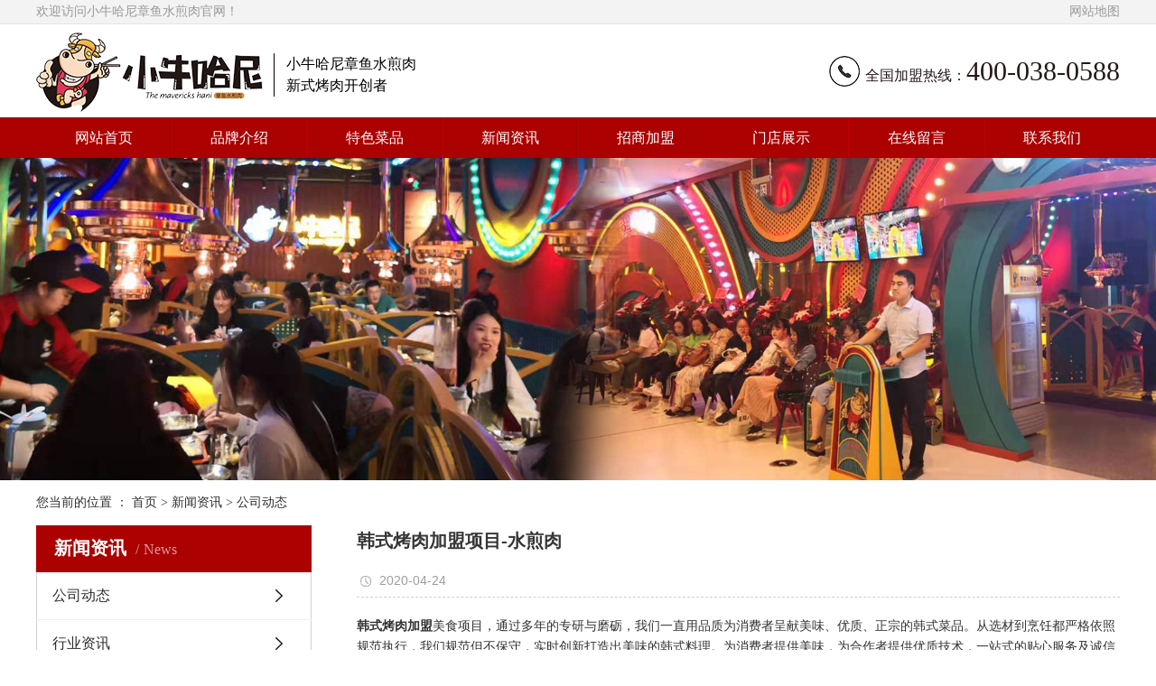

--- FILE ---
content_type: text/html; charset=utf-8
request_url: http://xiaoniuhani.com/news/144.html
body_size: 5299
content:

<!DOCTYPE html>
<html lang="zh-CN">
<head>
    <meta charset="utf-8">
    <meta http-equiv="X-UA-Compatible" content="IE=edge">
    <title>韩式烤肉加盟项目-水煎肉-南京市秦淮区小牛哈尼水煎肉店</title>
    <meta name="keywords" content="水煎肉,水煎肉加盟,韩式烤肉加盟,南京市秦淮区小牛哈尼水煎肉店" />
	<meta name="description" content="小牛哈尼章鱼水煎肉是我公司旗下的新生品牌，自开创以来深受年轻群体尤其时尚潮流群体的喜爱和追捧，在竞争激烈的餐饮市场占据了特定的一席之地，并取得了良好的经济效益和社会效益。" />
    <meta name="viewport" content="width=device-width, initial-scale=1, maximum-scale=1, user-scalable=no">
    
    <link href="/template/pc/css/bootstrap.min.css?t=1679967327" rel="stylesheet" media="screen" type="text/css" />
<link href="/template/pc/css/owl.carousel.min.css?t=1679967327" rel="stylesheet" media="screen" type="text/css" />
<link href="/template/pc/css/app.css?t=1679967327" rel="stylesheet" media="screen" type="text/css" />
<link href="/template/pc/css/index.css?t=1679967327" rel="stylesheet" media="screen" type="text/css" />
<script language="javascript" type="text/javascript" src="/template/pc/js/jquery.min.js?t=1679967369"></script>
<script language="javascript" type="text/javascript" src="/template/pc/js/app.js?t=1679967369"></script>

<script type="text/javascript" src="/public/static/common/js/ey_global.js?t=v1.6.2"></script>
</head>
<body>

<div class="tou">
    <div class="tong clearfix">
        <div class="hy fl">
            <p>欢迎访问小牛哈尼章鱼水煎肉官网！</p>
        </div>
            <div class="fr">
            <a href="/sitemap.xml">网站地图</a>
            </div>
    </div>
</div>

<div class="tou1">
    <div class="tong clearfix">
        <div class="logo fl">
            <a href="/"><img alt="水煎肉" src="/template/pc/images/20200424075247_210.png"/></a>
        </div>
        <div class="logoz fl">
            <p>小牛哈尼章鱼水煎肉</p><p>新式烤肉开创者</p>
        </div>
        <div class="dh fr">
            <p><span style="font-size: 16px; color: #221815;">全国加盟热线：</span><span style="font-size: 30px; font-family: impact, chicago; color: #221815;">400-038-0588</span></p>
        </div>
    </div>
</div>

<div class="dao">
        <ul class="x-menu clearfix">
        <li>
        <a href="/" >网站首页</a>
                                </li>
        <li>
        <a href="/pinpai/" >品牌介绍</a>
                                <ul class="x-sub-menu">
                                <li><a href="/pinpai/" >品牌介绍</a></li>
                                <li><a href="/aboutus/" >公司介绍</a></li>
                                <li><a href="/culture/" >企业文化</a></li>
                                </ul>
        </li>
        <li>
        <a href="/product/" >特色菜品</a>
                                <ul class="x-sub-menu">
                                <li><a href="/jdtc/" >经典套餐</a></li>
                                <li><a href="/rqdp/" >人气单品</a></li>
                                <li><a href="/hwll/" >韩味料理</a></li>
                                <li><a href="/hwzs/" >韩味主食</a></li>
                                <li><a href="/sfrc/" >私房热菜</a></li>
                                </ul>
                                </li>
        <li>
        <a href="/news/" >新闻资讯</a>
                                <ul class="x-sub-menu">
                                <li><a href="/gsdt/" >公司动态</a></li>
                                <li><a href="/hyzx/" >行业动态</a></li>
                                <li><a href="/question/" >常见问答</a></li>
                                </ul>
                                </li>
        <li>
        <a href="/join/" >招商加盟</a>
                                <ul class="x-sub-menu">
                                <li><a href="/join/" >招商加盟</a></li>
                                </ul>
                                </li>
        <li>
        <a href="/case/" >门店展示</a>
                                <ul class="x-sub-menu">
                                <li><a href="/case/" >门店展示</a></li>
                                </ul>
                                </li>
        <li>
        <a href="/message/" >在线留言</a>
                                </li>
        <li>
        <a href="/contact/" >联系我们</a>
                                <ul class="x-sub-menu">
                                <li><a href="/contact/" >联系我们</a></li>
                                </ul>
                                </li>
    </ul></div>

<div class="page-banner">
		<img src="/template/pc/images/20200508144941_874.jpg" alt="水煎肉加盟">
	</div>


<div class="page-position">
    <div class="container">
        您当前的位置 ：
        
	  <a href='/' class=''>首页</a> &gt; <a href='/news/' class=''>新闻资讯</a> &gt; <a href='/gsdt/'>公司动态</a>
    </div>
</div>


<div class="page-wrap">
    <div class="container">
                
        <div class="page-wrap-left xymob-menu-click">
            <div class="xymob-left-close-btn"><i class="icon-font icon-close"></i></div>
            <div class="xypg-left">
                                <div class="xypg-left-box xypg-left-menu">
                    <div class="xypg-left-title">
                        <h3>新闻资讯<span>News</span></h3>
                    </div>
                    <div class="xypg-left-con">
                        
<ul class="xypg-left-nav">
        <li>
        <a href="/gsdt/#10">公司动态</a>
        <div class="first-nav-btn"></div>
        </li>
        <li>
        <a href="/hyzx/#11">行业资讯</a>
        <div class="first-nav-btn"></div>
        </li>
        <li>
        <a href="/question/#12">常见问答</a>
        <div class="first-nav-btn"></div>
        </li>
</ul>
                    </div>
                </div>

<div class="xypg-left-box xypg-left-news">
<div class="xypg-left-title">
<h3>新闻资讯<span>News</span></h3>
</div>
<div class="xypg-left-con">
<ul class="latest-news">
    <li><a href="/news/216.html" title="水煎肉的演变发展史">水煎肉的演变发展史</a></li>
    <li><a href="/news/215.html" title="抖音里火爆美食章鱼水煎肉，没加盟的赶紧来">抖音里火爆美食章鱼水煎肉，没加盟的赶紧来</a></li>
    <li><a href="/news/214.html" title="小牛哈尼一锅两吃的水煎肉">小牛哈尼一锅两吃的水煎肉</a></li>
    <li><a href="/news/213.html" title="闲话新派章鱼水煎肉">闲话新派章鱼水煎肉</a></li>
    <li><a href="/news/193.html" title="水煎肉的前世今生">水煎肉的前世今生</a></li>
</ul>
</div>
</div>

<div class="xypg-left-box xypg-left-keys">
<div class="xypg-left-title">
<h3>热门关键词<span>Keywords</span></h3>
</div>
<div class="xypg-left-con">
<ul class="hot-keys">
<li><a href="/join/" title="如何加盟水煎肉">如何加盟水煎肉</a></li>
<li><a href="/join/" title="水煎肉加盟店">水煎肉加盟店</a></li>
<li><a href="/product/" title="小牛哈尼水煎肉">小牛哈尼水煎肉</a></li>
<li><a href="/pinpai/" title="水煎肉哪家好">水煎肉哪家好</a></li>
<li><a href="/join/" title="水煎肉如何加盟">水煎肉如何加盟</a></li>
<li><a href="/join/" title="怎么加盟韩式水煎肉">怎么加盟韩式水煎肉</a></li>
<li><a href="/join/" title="加盟水煎肉">加盟水煎肉</a></li>
<li><a href="/pinpai/" title="水煎肉品牌">水煎肉品牌</a></li>
<li><a href="/product/" title="小牛哈尼韩式水煎肉">小牛哈尼韩式水煎肉</a></li>
<li><a href="/join/" title="韩式水煎肉加盟">韩式水煎肉加盟</a></li>
<li><a href="/join/" title="怎么加盟韩式烤肉">怎么加盟韩式烤肉</a></li>
<li><a href="/join/" title="水煎肉连锁店">水煎肉连锁店</a></li>
</ul>
</div>
</div>

<div class="xypg-left-box xypg-left-contact">
<div class="xypg-left-title">
<h3>联系我们<span>Contact Us</span></h3>
</div>
<div class="xypg-left-con">
<div class="page-wrap-contact">
<h4>南京市秦淮区小牛哈尼水煎肉店</h4>
<p><span style="font-size: 16px;">电&nbsp; 话：025-52225919</span></p><p><span style="font-size: 16px;">全国加盟热线：400-038-0588</span></p><p><span style="font-size: 16px;">网&nbsp; 址：http://www.xiaoniuhani.com</span></p><p><span style="font-size: 16px;">地&nbsp; 址：南京市鼓楼区中山北路188号708室</span></p>
</div>
</div>
</div>

<div class="page-message-img">
<a href="/message/"><img src="/template/pc/images/20190819160028_346.png" alt=""></a>
</div>
                
            </div>
        </div>
        

                
        <div class="page-wrap-right">
            <div class="xypg-right-content">
                
	<!-- 新闻详细 -->
<div class="xypg-news-detail">
    <h1 class="xypg-detail-title">韩式烤肉加盟项目-水煎肉</h1>

    <div class="xypg-detail-info-bar">
        <div class="detail-info-time"><i class="icon-font icon-shijian"></i>2020-04-24</div>
	</div>

    <div class="xypg-detail-con">
    <p><span ><font><strong>韩式烤肉加盟</strong></font>美食项目，通过多年的专研与磨砺，我们一直用品质为消费者呈献美味、优质、正宗的韩式菜品。从选材到烹饪都严格依照规范执行，我们规范但不保守，实时创新打造出美味的韩式料理。为消费者提供美味，为合作者提供优质技术，一站式的贴心服务及诚信的态度是我们的服务宗旨。</span></p><p ><span ><img src="/uploads/allimg/20230331/1-2303310H321524.jpg" title="章鱼水煎肉" alt="章鱼水煎肉" width="400" height="360" border="0" vspace="0" /></span></p><p ><span class="bjh-p"><font><strong>水煎肉</strong></font>汇集火锅和烤肉，在特制的黄铜拱形煎板周围的一圈凹槽里注入秘制汤汁，相较于直接烤熟，浸过汤汁的牛肉鲜嫩多汁，再加煎烤，更加味美肉嫩。鲜美的汤汁便吸附在肉片上，咬一口，美味十足，回味无穷！ 烤肉时会有服务员为你专业烤肉，保证让你吃到的牛肉口感恰如其分，当然你也可以体验亲自动手的乐趣。</span></p><p><span >吃完肉，你可以来点主食，蟹籽饭。先别着急吃，饭也要水煎，先把米饭均匀的放入煎盘边缘的料汁里，等酱汁完全浸透入味再挪到煎盘的顶部煎烤，待酱汁烤干，米饭粒粒分明，盛上一勺送进嘴里，汤里的精华都被逼进了米粒里，伴着微微的焦香，别提多鲜美了。</span><br/></p><p ><span ><span >这样好吃的水煎肉是我们值得我们一试。</span></span></p><p><br/></p>    </div>


    <div class="xypg-detail-tags">
        <div class="tags-title">
            <h3>标签</h3>
            <div class="baidu-share">
                <!-- Baidu Button BEGIN -->
                <div class="bdsharebuttonbox">
                    <a href="#" class="bds_more" data-cmd="more"></a>
                    <a href="#" class="bds_tsina" data-cmd="tsina" title="分享到新浪微博"></a>
                    <a href="#" class="bds_weixin" data-cmd="weixin" title="分享到微信"></a>
                    <a href="#" class="bds_sqq" data-cmd="sqq" title="分享到QQ好友"></a>
                    <a href="#" class="bds_isohu" data-cmd="isohu" title="分享到我的搜狐"></a>
                    <a href="#" class="bds_tqq" data-cmd="tqq" title="分享到腾讯微博"></a>
                    <a href="#" class="bds_fbook" data-cmd="fbook" title="分享到Facebook"></a>
                </div>
<script>
window._bd_share_config={"common":{"bdSnsKey":{},"bdText":"","bdMini":"2","bdMiniList":false,"bdPic":"","bdStyle":"1","bdSize":"16"},"share":{}};with(document)0[(getElementsByTagName('head')[0]||body).appendChild(createElement('script')).src='http://bdimg.share.baidu.com/static/api/js/share.js?v=89860593.js?cdnversion='+~(-new Date()/36e5)];
</script>
                <!-- Baidu Button END -->
            </div>
        </div>
        
    </div>

    <div class="xypg-detail-url">本文网址：<a href="http://xiaoniuhani.com/news/144.html">http://xiaoniuhani.com/news/144.html</a></div>

    <div class="xypg-detail-pn">
        <div>上一篇：<a style="float:none;" href="/news/143.html" title="上一篇：水煎肉连锁店">水煎肉连锁店</a>
			 </div>
        <div>下一篇：<a style="float:none;" href="/news/145.html" title="下一篇：韩国美食----章鱼水煎肉">韩国美食----章鱼水煎肉</a>
										 </div>
    </div>
</div>
            </div>
                    </div>
        

                
        <div class="page-mob-tool">
            <ul>
                <li class="xymob-page-navbtn"><i class="icon-font icon-dots-horizontal"></i></li>
                <li class="xymob-page-backtop"><i class="icon-font icon-top"></i></li>
            </ul>
        </div>
        
    </div>
</div>

<div class="foot">
    <div class="tong clearfix">
        <div class="foot1 fl">
            <h2>
                快速导航
            </h2>
            <dd class="clearfix">
                                <a href="/"  >
                网站首页</a>
                                <a href="/pinpai/"  >
                品牌介绍</a>
                                <a href="/product/"  >
                特色菜品</a>
                                <a href="/news/"  >
                新闻资讯</a>
                                <a href="/join/"  >
                招商加盟</a>
                                <a href="/case/"  >
                门店展示</a>
                                <a href="/message/"  >
                在线留言</a>
                                <a href="/contact/"  >
                联系我们</a>
                            </dd>
        </div>
        <div class="foot2 fl">
            <h2>
                联系我们
            </h2>
            <div class="dh">
                400-038-0588            </div>
            <dd>
                <p>座机号码：025-52225919</p><p>企业邮箱：861243295@qq.com</p><p>公司地址：南京市鼓楼区中山北路188号708室</p>
            </dd>
        </div>
        <div class="foot3 fr">
            <img src="/template/pc/images/20200507164303_140.jpg" alt="">
        </div>
    </div>
</div>

<div class="ban">
    <div class="tong">
        Copyright © 南京市秦淮区小牛哈尼水煎肉店 All rights reserved 企业备案号：：
        <a href="http://beian.miit.gov.cn/" target="_blank"><a href="https://beian.miit.gov.cn/" rel="nofollow" target="_blank">苏ICP备20024816号</a></a>  主要从事于
        <a href="/product/">水煎肉</a>,<a href="/join/">水煎肉加盟</a>,<a href="/join/">韩式烤肉加盟</a>, 欢迎来电咨询！ <span class="jszc">服务支持：<a
                    href="http://www.baishixun.com" target='_blank'>百事讯</a></span>
                        <div class="x-region">
            主营区域：
                        <a href="/">江苏</a>
                        <a href="/">安徽</a>
                        <a href="/">上海</a>
                        <a href="/">山东</a>
                        <a href="/">山西</a>
                        <a href="/">河南</a>
                        <a href="/">天津</a>
                        <a href="/">北京</a>
                        <a href="/">河北</a>
                        <a href="/">南京</a>
                    </div>
      <div class="x-region">
            温馨提示：投资有风险，选择需谨慎
                    </div>
    
       </div>
</div>

<!-- 右侧客服 -->
<!-- 侧边工具栏 -->
    <script language="javascript" type="text/javascript" src="/template/pc/js/main.js?t=1679967370"></script>
<script language="javascript" type="text/javascript" src="/template/pc/js/aos.js?t=1679967369"></script>
    <script>
        $(document).ready(function() {
            // BANNER
            $(".x-banner .owl-carousel").owlCarousel({
                items: 1, // 显示个数
                loop: true, // 是否循环
                autoplay: true, // 是否自动播放
                navText: ['<i class="icon-font icon-left-arrow">', '<i class="icon-font icon-right-arrow">'], // 左右箭头
                responsive: {
                    0: {
                        nav: false, // 是否显示箭头
                    },
                    990: {
                        nav: true,
                    }
                }
            });
        });
    </script>
    <script>
       wow = new WOW(
      {
        animateClass: 'animated',
        offset:       100
      }
    );
	wow.init();
	</script>


<script language="javascript" type="text/javascript" src="/template/pc/js/main.js?t=1679967370"></script>
<script language="javascript" type="text/javascript" src="/template/pc/js/owl.carousel.min.js?t=1679967370"></script>

<script>
    // 新闻详情页面高亮
    var curID = '1';
    $(".xypg-left-nav li").each(function () {
        var dataID = $(this).data('id');
        if(dataID == curID) {
            $(this).addClass('clicked');
        }
    });
</script>

<script type="text/javascript">var root_dir="";var ey_u_switch=1;var ey_aid=144;</script>
<script language="javascript" type="text/javascript" src="/public/static/common/js/ey_footer.js?t=v1.6.2"></script>
</body>
</html>


--- FILE ---
content_type: text/css
request_url: http://xiaoniuhani.com/template/pc/css/index.css?t=1679967327
body_size: 3082
content:
@charset "UTF-8"; .tou {
    line-height: 26px;
    border-bottom: 1px solid #e3e3e3;
    background: #f3f3f3;
    color: #999999;
}

.tou a {
    color: #999999;
}

.tong {
    width: 1200px;
    margin: 0 auto;
}

.tong1 {
    width: 1920px;
    position: relative;
    left: 50%;
    margin-left: -960px;
}

.fl {
    float: left;
}

.fr {
    float: right;
}

.logoz{
    font-size: 16px;
    color: #000000;
    line-height: 24px;
    border-left: 1px solid #000000;
    padding-left: 13px;
    margin-left: 12px;
    margin-top: 32px;
}

.tou1 .logo {
    line-height: 103px;
}

.tou1 .dh {
    background: url("../images/dh.png")/*tpa=images/dh.png*/ no-repeat 0 50%;
    padding-left: 40px;
    line-height: 103px;
    height: 103px;
}

.dao {
    background: #ab0101;
    height: 45px;
}

h2.bt {
    text-align: center;
    font-weight: 600;
    font-size: 36px;
    color: #000000;
    position: relative;
    line-height: 1;
    text-transform: uppercase;
}

h2.bt dd {
    opacity: 0.08;
    font-size: 90px;
    font-family: arial;
    position: absolute;
    top: -39px;
    left: 50%;
    transform: translateX(-50%);
    height: 90px;
    letter-spacing: 1px;
    line-height: 90px;
}

h2.bt p {
    font-size: 18px;
    font-weight: 100;
    color: #666666;
    background: url("../images/h-1.png")/*tpa=images/h-1.png*/ no-repeat 50%;
    margin-top: 12px;
    letter-spacing: 3px;
}

.c1 {
    padding-top: 72px;
    background: url("../images/c1.png")/*tpa=images/c1.png*/ no-repeat 50% 0;
    height: 666px;
}

.c1 .content {
    margin-top: 58px;
}

.c1 .content .c1-1 {
    width: 522px;
    overflow: hidden;
}

.c1 .content .c1-1 img {
    transition-duration: .3s;
}

.c1 .content .c1-1 img:hover {
    transform: scale(1.1);
}

.c1 .content .c1-2 {
    width: 596px;
    margin-right: 30px;
    padding-top: 28px;
}

.c1 .content .c1-2 h3 {
    font-weight: 600;
    font-size: 28px;
    color: #000000;
    padding-left: 80px;
}

.c1 .content .c1-2 dd {
    margin-top: 24px;
    font-size: 16px;
    line-height: 35px;
    color: #444444;
}

.c1 .content .c1-2 a.ck {
    display: block;
    text-align: center;
    color: #fff;
    border-radius: 20px;
    width: 132px;
    line-height: 40px;
    background: #ab0101;
    font-size: 16px;
    margin-top: 22px;
}

.c2 {
    background: url("../images/c2.png")/*tpa=images/c2.png*/ no-repeat 50% 0;
    height: 672px;
    padding-top: 90px;
}

.c2 h2.bt {
    color: #fff;
}

.c2 h2.bt dd {
    color: rgba(238, 238, 238, 0.04);
    opacity: 1;
}

.c2 h2.bt p {
    background: url("../images/h-2.png")/*tpa=images/h-2.png*/ no-repeat 50%;
    color: #fff;
}

.c2 .content {
    margin-top: 56px;
}

.c2 .content .list2 li {
    text-align: center;
    float: left;
    margin-right: 40px;
    position: relative;
    border-radius: 20px;
    background: #ab0101;
    padding-top: 74px;
    width: 270px;
}

.c2 .content .list2 li .img {
    overflow: hidden;
}

.c2 .content .list2 li .img img {
    transition-duration: .3s;
}

.c2 .content .list2 li .img img:hover {
    transform: scale(1.1);
}

.c2 .content .list2 li:last-child {
    margin-right: 0;
}

.c2 .content .list2 li .su {
    position: absolute;
    left: 50%;
    top: 0;
    transform: translate(-50%, -50%);
}

.c2 .content .list2 li h3 {
    font-weight: 600;
    font-size: 25px;
    color: #fff;
}

.c2 .content .list2 li dd {
    padding: 0 14px;
    color: #fff;
    font-size: 16px;
    line-height: 24px;
    margin-top: 14px;
    margin-bottom: 16px;
}

.c3 {
    background: url("../images/c3.png")/*tpa=images/c3.png*/ no-repeat 50% 0;
    height: 1026px;
    padding-top: 82px;
}

.c3 h2.bt p {
    background: url("../images/h-3.png")/*tpa=images/h-3.png*/ no-repeat 50%;
}

.c3 .list2 {
    margin-top: 30px;
    text-align: center;
    margin-bottom: 52px;
}

.c3 .list2 li {
    display: inline-block;
    border-radius: 20px;
    overflow: hidden;
    width: 172px;
    line-height: 36px;
    font-size: 20px;
    border: 1px solid #ab0101;
    margin: 0 8px;
}

.c3 .list2 li a {
    color: #ab0101;
}

.c3 .list2 li.on {
    background: #ab0101;
}

.c3 .list2 li.on a {
    color: #fff;
}

.c3 .content .list3 li {
    float: left;
    margin-right: 16px;
    background: #fff;
    border: 1px solid #ab0101;
    padding: 5px;
    margin-bottom: 16px;
}

.c3 .content .list3 li:nth-child(4n) {
    margin-right: 0;
}

.c3 .content .list3 li .img img {
    width: 270px;
    height: 220px;
}

.c3 .content .list3 li h3 {
    margin-top: 5px;
    line-height: 58px;
    padding-left: 30px;
    background: url("../images/yj.png")/*tpa=images/yj.png*/ no-repeat 10px 50%;
    font-size: 16px;
    color: #ab0101;
}

.c3 a.ck {
    margin: 23px auto 0;
    display: block;
    border-radius: 30px;
    text-align: center;
    color: #fff;
    background: #ab0101;
    width: 200px;
    line-height: 54px;
    font-size: 18px;
}

.c4 {
    background: url("../images/c4.png")/*tpa=images/c4.png*/ no-repeat 50% 0;
    height: 672px;
    padding-top: 90px;
}

.c4 h2.bt {
    color: #fff;
}

.c4 h2.bt dd {
    color: rgba(238, 238, 238, 0.1);
    opacity: 1;
}

.c4 h2.bt p {
    background: url("../images/h-4.png")/*tpa=images/h-4.png*/ no-repeat 50%;
    color: #fff;
}

.c4 .list2 {
    position: relative;
    margin-top: 72px;
}

.c4 .list2 li {
    position: absolute;
    color: #fff;
    font-weight: 600;
    line-height: 36px;
    font-size: 20px;
}

.c4 .list2 li:nth-child(1) {
    left: 120px;
    top: 0;
}

.c4 .list2 li:nth-child(2) {
    left: 120px;
    top: 146px;
}

.c4 .list2 li:nth-child(3) {
    left: 120px;
    top: 295px;
}

.c4 .list2 li:nth-child(4) {
    left: 1012px;
    top: 74px;
}

.c4 .list2 li:nth-child(5) {
    left: 1012px;
    top: 225px;
}

.c4 .list2 li:nth-child(6) {
    left: 414px;
    top: -6px;
    transition-duration: .3s;
}

.c4 .list2 li:nth-child(6):hover {
    transform: rotate(360deg);
}

.c5 {
    background: url("../images/c5.png")/*tpa=images/c5.png*/ no-repeat 50% 0;
    height: 756px;
    padding-top: 90px;
}

.c5 h2.bt {
    margin-bottom: 60px;
}

.c5 h2.bt p {
    background: url("../images/h-4.png")/*tpa=images/h-4.png*/ no-repeat 50%;
}

.c5 .content .c5-1 {
    margin-top: 31px;
    width: 370px;
}

.c5 .content .c5-1 h3 {
    line-height: 82px;
    font-size: 60px;
    color: #010101;
    text-transform: uppercase;
    font-weight: 600;
    font-family: Impact;
}

.c5 .content .c5-1 h3 p {
    font-size: 48px;
    color: #da131a;
    line-height: 80px;
    font-family: 微软雅黑;
}

.c5 .content .c5-1 dd {
    margin-top: 34px;
    font-size: 20px;
    line-height: 50px;
    color: #333333;
    font-weight: 600;
}

.c5 .content .c5-1 dd p {
    padding-left: 50px;
    background: url("../images/yj1.png")/*tpa=images/yj1.png*/ no-repeat 16px 50%;
}

.c5 .content .c5-2 {
    width: 824px;
    position: relative;
}

.c5 .content .c5-2 .img2 {
    position: absolute;
    top: 66px;
}

.c6 {
    background: url("../images/c6.png")/*tpa=images/c6.png*/ no-repeat 50% 0;
    height: 654px;
    padding-top: 90px;
}

.c6 h2.bt {
    color: #fff;
}

.c6 h2.bt dd {
    color: rgba(238, 238, 238, 0.04);
    opacity: 1;
}

.c6 h2.bt p {
    background: url("../images/h-6.png")/*tpa=images/h-6.png*/ no-repeat 50%;
    color: #fff;
}

.c6 .content {
    margin-top: 60px;
}

.c6 .content .list2 {
    position: relative;
}

.c6 .content .list2 li {
    position: absolute;
}

.c6 .content .list2 li .img img {
    width: 88px;
    height: 81px;
}

.c6 .content .list2 li .zi {
    color: #fff;
}

.c6 .content .list2 li .zi h3 {
    font-weight: 600;
    font-size: 24px;
    line-height: 1;
}

.c6 .content .list2 li .zi dd {
    font-size: 16px;
    line-height: 29px;
    margin-top: 10px;
}

.c6 .content .list2 li:nth-child(even) .img {
    margin-right: 21px;
}

.c6 .content .list2 li:nth-child(odd) .zi {
    text-align: right;
}

.c6 .content .list2 li:nth-child(odd) .img {
    margin-left: 21px;
}

.c6 .content .list2 li:nth-child(1) {
    right: 618px;
}

.c6 .content .list2 li:nth-child(1) .zi {
    padding-top: 14px;
}

.c6 .content .list2 li:nth-child(2) {
    left: 624px;
}

.c6 .content .list2 li:nth-child(2) .zi {
    padding-top: 14px;
}

.c6 .content .list2 li:nth-child(3) {
    right: 618px;
    top: 147px;
}

.c6 .content .list2 li:nth-child(4) {
    left: 624px;
    top: 147px;
}

.c6 .content .list2 li:nth-child(5) {
    right: 618px;
    top: 276px;
}

.c6 .content .list2 li:nth-child(5) .img {
    margin-top: 16px;
}

.c6 .content .list2 li:nth-child(6) {
    left: 624px;
    top: 276px;
}

.c6 .content .list2 li:nth-child(6) .img {
    margin-top: 16px;
}

.heng {
    background: url("../images/c9.png")/*tpa=images/c9.png*/ no-repeat 50% 0;
    height: 50px;
}

.c7 {
    background: url("../images/c7.png")/*tpa=images/c7.png*/ no-repeat 50% 0;
    padding-top: 48px;
    height: 350px;
}

.c7 .c7-1 {
    width: 385px;
    margin-right: 70px;
}

.c7 .c7-1 h2 {
    font-size: 36px;
    font-weight: 600;
    color: #fff;
    line-height: 60px;
    text-transform: uppercase;
}

.c7 .c7-1 h2 span {
    font-family: Impact;
}

.c7 .c7-1 .dh {
    line-height: 54px;
    width: 383px;
    background: url("../images/dh1.png")/*tpa=images/dh1.png*/ no-repeat 0 50%;
    border-radius: 30px;
    padding-left: 14px;
}

.c7 .c7-1 .dh p {
    padding-left: 28px;
}

.c7 .c7-1 dd {
    margin-top: 20px;
    font-size: 18px;
    color: #fff;
    line-height: 44px;
    padding-left: 12px;
}

.c7 .c7-1 dd p {
    padding-left: 38px;
    background: url("../images/2-1.png")/*tpa=images/2-1.png*/ no-repeat 0 50%;
}

.c7 .c7-1 dd p:nth-child(2) {
    background: url("../images/2-2.png")/*tpa=images/2-2.png*/ no-repeat 0 50%;
}

.c7 .c7-1 dd p:nth-child(3) {
    background: url("../images/2-3.png")/*tpa=images/2-3.png*/ no-repeat 0 50%;
}

.c7 .c7-2 img {
    width: 260px;
    height: 260px;
}

.c7 .c7-3 {
    width: 341px;
}

.c7 .c7-3 h2 {
    text-align: center;
    line-height: 30px;
    background: url("../images/h-7.png")/*tpa=images/h-7.png*/ no-repeat 50%;
    color: #fff;
    margin-bottom: 28px;
}

.c7 .c7-3 .msg .ww1 {
    margin-bottom: 15px;
}

.c7 .c7-3 .msg .ww1 input {
    background: #fff;
    width: 100%;
    border: none;
    height: 43px;
    line-height: 43px;
    text-indent: 15px;
    font-size: 16px;
}

.c7 .c7-3 .msg .ww1 input::-webkit-input-placeholder {
    color: #303030;
}

.c7 .c7-3 .msg .ww2 #checkcode {
    width: 100px;
    line-height: 30px;
    background: #fff;
    border: none;
    height: 30px;
    margin-right: 8px;
    vertical-align: middle;
    text-indent: 15px;
}

.c7 .c7-3 .msg .ww2 img {
    vertical-align: middle;
}

.c7 .c7-3 .msg .ww2 .x-submit {
    text-align: center;
    width: 100px;
    line-height: 30px;
    height: 30px;
    color: #fff;
    background: #ab0101;
    font-size: 16px;
    border: none;
    vertical-align: middle;
    margin-left: 24px;
}

.c8 {
    height: 572px;
    background: url("../images/c8x.jpg")/*tpa=images/c8x.jpg*/ no-repeat 50%;
    padding-top: 90px;
}

.c8 .content {
    margin-top: 62px;
    padding: 0 30px;
}

.c8 .content .list2 li {
    float: left;
    margin-right: 120px;
    text-align: center;
    margin-bottom: 42px;
}

.c8 .content .list2 li:nth-child(6n) {
    margin-right: 0;
}

.c8 .content .list2 li .img img {
    width: 90px;
    height: 90px;
}

.c8 .content .list2 li .img img:hover {
    transform: scale(1);
}

.c8 .content .list2 li .img img.img2 {
    display: none;
}

.c8 .content .list2 li .img:hover img.img1 {
    display: none;
}

.c8 .content .list2 li .img:hover img.img2 {
    display: inline;
}

.c8 .content .list2 li dd {
    line-height: 52px;
    color: #333333;
    font-size: 18px;
    font-weight: 600;
}

.c9 {
    background: url("../images/c8.png")/*tpa=images/c8.png*/ no-repeat 50% 0;
    height: 664px;
    padding-top: 90px;
}

.c9 h2.bt {
    color: #fff;
}

.c9 h2.bt dd {
    color: rgba(238, 238, 238, 0.1);
    opacity: 1;
}

.c9 h2.bt p {
    background: url("../images/h-8.png")/*tpa=images/h-8.png*/ no-repeat 50%;
    color: #fff;
}

.c9 .content {
    margin-top: 60px;
    padding: 0 43px;
    position: relative;
}

.c9 .content .bd {
    overflow: hidden;
}

.c9 .content .xx {
    position: absolute;
    top: 159px;
    cursor: pointer;
}

.c9 .content .xx.next {
    left: 0;
}

.c9 .content .xx.prev {
    right: 0;
}

.c9 .content .list2 li {
    float: left;
    margin-right: 30px;
}

.c9 .content .list2 li .img img {
    width: 350px;
    height: 245px;
}

.c9 .content .list2 li h3 {
    text-align: center;
    line-height: 60px;
    border-top: 1px solid #e5bbbb;
    background: #fff;
    font-weight: 600;
    font-size: 20px;
    color: #333333;
}

.c9 a.ck {
    margin: 40px auto 0;
    border-radius: 30px;
    text-align: center;
    background: #fff;
    font-size: 18px;
    color: #303030;
    width: 200px;
    line-height: 54px;
    display: block;
}

.c10 {
    background: #303030;
    height: 405px;
    padding-top: 90px;
}

.c10 h2.bt {
    color: #fff;
}

.c10 h2.bt dd {
    color: rgba(238, 238, 238, 0.04);
    opacity: 1;
}

.c10 h2.bt p {
    background: url("../images/h-10.png")/*tpa=images/h-10.png*/ no-repeat 50%;
    color: #fff;
}

.c10 .content {
    margin-top: 60px;
    padding: 0 33px;
    position: relative;
}

.c10 .content .bd {
    overflow: hidden;
}

.c10 .content .xx {
    position: absolute;
    top: 50%;
    cursor: pointer;
    transform: translateY(-50%);
}

.c10 .content .xx.next {
    left: 0;
}

.c10 .content .xx.prev {
    right: 0;
}

.c10 .content .list2 li {
    float: left;
    margin-right: 15px;
}

.c10 .content .list2 li .img img {
    width: 215px;
    height: 130px;
}

.c11 {
    background: url("../images/c9.png")/*tpa=images/c9.png*/ no-repeat 50% 0;
    height: 738px;
    padding-top: 84px;
}

.c11 h2.bt p {
    background: url("../images/h-11.png")/*tpa=images/h-11.png*/ no-repeat 50%;
}

.c11 .content {
    margin-top: 60px;
}

.c11 .content h3 {
    margin-bottom: 18px;
    background: url("../images/h-x.png")/*tpa=images/h-x.png*/ no-repeat 0 0;
    line-height: 31px;
    padding-bottom: 8px;
    border-bottom: 1px solid #e2e2e2;
    position: relative;
    font-size: 24px;
    color: #333333;
    padding-left: 22px;
}

.c11 .content h3 a {
    display: block;
    position: absolute;
    right: 0;
    top: 6px;
    font-size: 14px;
    color: #ab0101;
    text-align: center;
    border-radius: 20px;
    border: 1px solid #ab0101;
    width: 69px;
    line-height: 24px;
}

.c11 .content .c11-1 {
    width: 365px;
}

.c11 .content .c11-1 .contentx {
    background: #ffffff;
}

.c11 .content .c11-1 .contentx .img img {
    width: 365px;
    height: 130px;
}

.c11 .content .c11-1 .contentx .list2 {
    height: 290px;
    background: url("../images/yuan.png")/*tpa=images/yuan.png*/ no-repeat 356px 6px;
    padding: 20px 24px 0 14px;
    overflow: hidden;
}

.c11 .content .c11-1 .contentx .list2 li {
    margin-bottom: 12px;
    height:127px;
}

.c11 .content .c11-1 .contentx .list2 li h4 {
    padding-left: 32px;
    line-height: 20px;
    font-weight: 600;
    font-size: 15px;
    color: #333333;
    background: url("../images/wen.png")/*tpa=images/wen.png*/ no-repeat 0 50%;
}

.c11 .content .c11-1 .contentx .list2 li dd {
    padding-left: 32px;
    font-size: 14px;
    line-height: 24px;
    color: #888888;
    background: url("../images/da.png")/*tpa=images/da.png*/ no-repeat 0 0%;
    margin-top: 11px;
}

.c11 .content .c11-2 {
    width: 365px;
    margin-left: 52px;
}

.c11 .content .c11-2 .contentx {
    background: #ffffff;
}

.c11 .content .c11-2 .contentx .img img {
    width: 365px;
    height: 130px;
}

.c11 .content .c11-2 .contentx .list2 {
    background: #fff;
    padding: 20px 12px 0 10px;
    height: 290px;
}

.c11 .content .c11-2 .contentx .list2 li {
    line-height: 36px;
    padding-left: 12px;
    background: url("../images/dian.png")/*tpa=images/dian.png*/ no-repeat 0 50%;
}

.c11 .content .c11-2 .contentx .list2 li a {
    font-size: 14px;
    color: #333333;
    position: relative;
    display: block;
}

.c11 .content .c11-2 .contentx .list2 li a span {
    color: #666666;
    position: absolute;
    right: 0;
    top: 0;
}

.c11 .content .c11-2 .contentx .list2 li:nth-child(1) a:before, .c11 .content .c11-2 .contentx .list2 li:nth-child(2) a:before {
    content: '';
    background: url("../images/hot.png")/*tpa=images/hot.png*/ no-repeat 0 50%;
    width: 21px;
    height: 13px;
    display: block;
    top: 13px;
    left: 258px;
    position: absolute;
}

.foot {
    background: #ab0101;
    padding-top: 46px;
    height: 276px;
}

.foot h2 {
    font-weight: 600;
    font-size: 24px;
    margin-bottom: 14px;
    color: #fff;
}

.foot .foot1 {
    width: 184px;
}

.foot .foot1 dd {
    line-height: 38px;
    color: #fff;
    font-size: 16px;
}

.foot .foot1 dd a {
    float: left;
    width: 50%;
    color: #fff;
}

.foot .foot2 {
    margin-left: 238px;
}

.foot .foot2 .dh {
    font-family: Impact;
    padding-left: 55px;
    font-size: 30px;
    color: #fff;
    background: url("../images/dh2.png")/*tpa=images/dh2.png*/ no-repeat 0 50%;
}

.foot .foot2 dd {
    font-size: 16px;
    line-height: 40px;
    color: #fff;
}

.foot .foot2 dd p {
    padding-left: 52px;
    background: url("../images/4-1.png")/*tpa=images/4-1.png*/ no-repeat 0 50%;
}

.foot .foot2 dd p:nth-child(2) {
    background: url("../images/4-2.png")/*tpa=images/4-2.png*/ no-repeat 0 50%;
}

.foot .foot2 dd p:nth-child(3) {
    background: url("../images/4-3.png")/*tpa=images/4-3.png*/ no-repeat 0 50%;
}

.foot .foot3 {
    margin-right: 28px;
}

.foot .foot3 img {
    width: 186px;
    height: 186px;
}

.ban {
    font-size: 14px;
    line-height: 24px;
    color: #fff;
    text-align: center;
    background: #303030;
    padding: 17px 0;
}

.ban a {
    color: #fff;
}

.img {
    overflow: hidden;
}

.img img {
    transition-duration: .3s;
}

.img img:hover {
    transform: scale(1.1);
}
